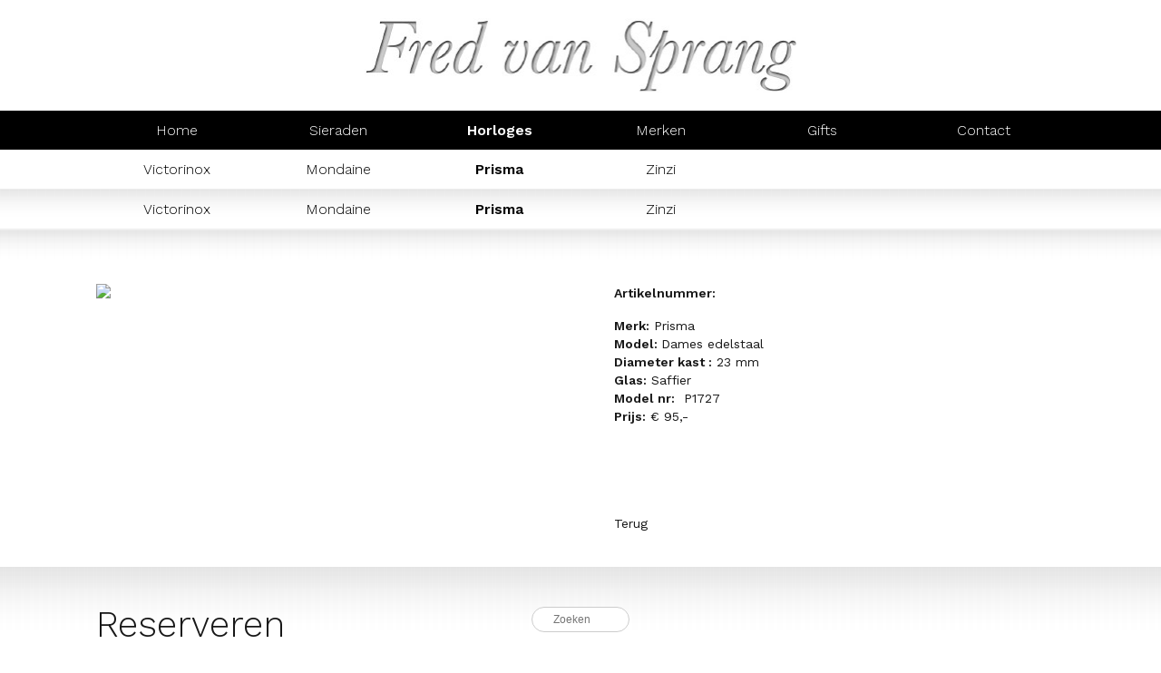

--- FILE ---
content_type: text/html; charset=UTF-8
request_url: https://fredvansprang.nl/horloges/horloges/prisma/prisma_dames_p1732
body_size: 3153
content:
<!DOCTYPE html>
    <html lang="nl">
        <head>
            <!-- Google Tag Manager -->
<script>(function(w,d,s,l,i){w[l]=w[l]||[];w[l].push({'gtm.start':
new Date().getTime(),event:'gtm.js'});var f=d.getElementsByTagName(s)[0],
j=d.createElement(s),dl=l!='dataLayer'?'&l='+l:'';j.async=true;j.src=
'https://www.googletagmanager.com/gtm.js?id='+i+dl;f.parentNode.insertBefore(j,f);
})(window,document,'script','dataLayer','GTM-N4Q5FBZ');</script>
<!-- End Google Tag Manager -->
        <link rel="shortcut icon" href="/images/favicon.ico" />
        <meta charset="UTF-8">
        <meta name="robots" content="noodp, noydir, index, follow">
        <meta name="viewport" content="width=device-width, initial-scale=1, maximum-scale=1, user-scalable=no" />
        <meta name="description" content="Fred van Sprang, edelsmid in Laren en Blaricum. Sinds 1980">
        <meta name="author" content="Fred van Sprang">
        <meta name="web_author" content="Graphic Dynamics">
        <meta name="copyright" content="Copyright Fred van Sprang 2026 - alle rechten voorbehouden">
        <title>Prisma Dames P.1732 | Fred van Sprang</title>
        <meta property="og:type" content="website" />
        <meta property="og:site_name" content="Fred van Sprang" />
        <meta property="og:url" content="http://fredvansprang.nl/horloges/horloges/prisma/prisma_dames_p1732" />
        <meta property="og:image" content="/images/img_logo.png" />
        <meta property="og:title" content="Prisma Dames P.1732" />
        <meta property="og:description" content="Fred van Sprang, edelsmid in Laren en Blaricum. Sinds 1980" />
        <link rel="stylesheet" href="/dist/styles/bundle.css">
        <link rel="stylesheet" property="stylesheet" href="/css/stylesheet.css" type="text/css" media="all">
        <link href="https://fonts.googleapis.com/css?family=Work+Sans:300,400,600" rel="stylesheet">
        <link href="/css/font-awesome-4.6.3/css/font-awesome.min.css" rel="stylesheet">
        <script src="/js/jquery-1.11.2.min.js"></script>
        <script>
        //<![CDATA[
        $(document).ready(function()
        {
            localStorage.setItem('path','/');
            localStorage.setItem('page','horloges');
            localStorage.setItem('active01','horloges');
            localStorage.setItem('active02','horloges');
            localStorage.setItem('active03','prisma');
        });
        //]]>
        </script>
        <script src="/js/functions.js"></script>
        <!--[if lt IE 9]><script src="/js/html5.js"></script><![endif]-->
    </head>
    <body>
        <!-- Google Tag Manager (noscript) -->
<noscript><iframe src="https://www.googletagmanager.com/ns.html?id=GTM-N4Q5FBZ "
height="0" width="0" style="display:none;visibility:hidden"></iframe></noscript>
<!-- End Google Tag Manager (noscript) -->
        <script type="text/javascript">
        var _gaq = _gaq || [];
        _gaq.push(['_setAccount', 'UA-21597439-1']);
        _gaq.push(['_trackPageview']);

        (function() {
            var ga = document.createElement('script'); ga.type = 'text/javascript'; ga.async = true;
            ga.src = ('https:' == document.location.protocol ? 'https://ssl' : 'http://www') + '.google-analytics.com/ga.js';
            var s = document.getElementsByTagName('script')[0]; s.parentNode.insertBefore(ga, s);
        })();
        </script>

        <input id="search" type="text" placeholder="Zoeken" autocomplete="off">

                <header>
            <div id="logo">
                <a href="/"><img src="/images/img_logo.jpg"></a>
            </div>
            <div id="buttons">
                <i id="open_mobile_menu" class="fa fa-bars" aria-hidden="true"></i>
                <i id="close_mobile_menu" class="fa fa-times-circle" aria-hidden="true"></i>
            </div>
        </header>
        <nav id="mobile_menu">
            <ul>
                <div class="container">
                    <li><a name="home"  href="/home">Home</a></li><li class="dropdown"><a name="sieraden" href="/sieraden">Sieraden</a><i class="fa fa-chevron-right" aria-hidden="true"></i><ul class="sub-menu"><li><a name="sieraden" href="/sieraden/sieraden"></a></li><li><a name="ringen" href="/sieraden/ringen">Ringen</a></li><li><a name="oorbellen" href="/sieraden/oorbellen">Oorsieraden</a></li><li><a name="armbanden" href="/sieraden/armbanden">Armbanden</a></li><li><a name="colliers" href="/sieraden/colliers">Colliers</a></li><li><a name="hangers" href="/sieraden/hangers">Hangers</a></li><li><a name="manchetknopen" href="/sieraden/manchetknopen">Manchetknopen</a></li></ul></li><li class="dropdown"><a name="horloges" href="/horloges">Horloges</a><i class="fa fa-chevron-right" aria-hidden="true"></i><ul class="sub-menu"><li><a name="horloges" href="/horloges/horloges"></a></li><li><a name="victorinox" href="/horloges/victorinox">Victorinox</a></li><li><a name="mondaine" href="/horloges/mondaine">Mondaine</a></li><li><a name="prisma" href="/horloges/prisma">Prisma</a></li><li><a name="zinzi" href="/horloges/zinzi">Zinzi</a></li></ul></li><li class="dropdown"><a name="merken" href="/merken">Merken</a><i class="fa fa-chevron-right" aria-hidden="true"></i><ul class="sub-menu"><li><a name="merken" href="/merken/merken"></a></li><li><a name="al_coro" href="/merken/al_coro">Al Coro</a></li><li><a name="amici" href="/merken/amici">Amici</a></li><li><a name="eigen_atelier" href="/merken/eigen_atelier">Eigen Atelier</a></li><li><a name="oorsieraden_e_a" href="/merken/oorsieraden_e_a">Oorsieraden</a></li><li><a name="monzarlo" href="/merken/monzarlo">Monzario</a></li><li><a name="brusi" href="/merken/brusi">Brusi</a></li><li><a name="orotech" href="/merken/orotech">Orotech</a></li><li><a name="roxa" href="/merken/roxa">Roxa Barcelona</a></li><li><a name="isabellefa" href="/merken/isabellefa">IsabelleFa</a></li><li><a name="zinzi_57d934d23636c" href="/merken/zinzi_57d934d23636c">Zinzi</a></li><li><a name="casa_jewelry" href="/merken/casa_jewelry">Casa Jewelry</a></li><li><a name="victorinox_57d9351f5111c" href="/merken/victorinox_57d9351f5111c">Victorinox</a></li><li><a name="mondaine_57d93521adda8" href="/merken/mondaine_57d93521adda8">Mondaine</a></li><li><a name="prisma_234232ass3" href="/merken/prisma_234232ass3">Prisma</a></li></ul></li><li class="dropdown"><a name="gifts" href="/gifts">Gifts</a><i class="fa fa-chevron-right" aria-hidden="true"></i><ul class="sub-menu"><li><a name="" href="/gifts/"></a></li><li><a name="cadeaubon" href="/gifts/cadeaubon">Cadeaubon</a></li><li><a name="geschenken" href="/gifts/geschenken">Geschenken</a></li><li><a name="miniaturen" href="/gifts/miniaturen">Miniaturen</a></li><li><a name="gaatjes" href="/gifts/gaatjes">Gaatjes</a></li><li><a name="poetsmiddel" href="/gifts/poetsmiddel">Poetsmiddel</a></li></ul></li><li><a name="contact"  href="/contact">Contact</a></li>                </div>
            </ul>
        </nav>
        <nav id="mainmenu">
            <ul>
                <div class="container">
                                                <li><a name="home" href="/home">Home</a></li>
                                                        <li><a name="sieraden" href="/sieraden">Sieraden</a></li>
                                                        <li><a name="horloges" href="/horloges">Horloges</a></li>
                                                        <li><a name="merken" href="/merken">Merken</a></li>
                                                        <li><a name="gifts" href="/gifts">Gifts</a></li>
                                                        <li><a name="contact" href="/contact">Contact</a></li>
                                            </div>
            </ul>
                            <ul id="submenu" class="submenu">
                    <div class="container">
                                            <li><a name="victorinox" href="/horloges/victorinox">Victorinox</a></li>
                                                <li><a name="mondaine" href="/horloges/mondaine">Mondaine</a></li>
                                                <li><a name="prisma" href="/horloges/prisma">Prisma</a></li>
                                                <li><a name="zinzi" href="/horloges/zinzi">Zinzi</a></li>
                                            </div>
                </ul>
                                <ul id="submenusub" class="submenu">
                    <div class="container">
                                            <li><a name="victorinox" href="/horloges/horloges/victorinox">Victorinox</a></li>
                                                <li><a name="mondaine" href="/horloges/horloges/mondaine">Mondaine</a></li>
                                                <li><a name="prisma" href="/horloges/horloges/prisma">Prisma</a></li>
                                                <li><a name="zinzi" href="/horloges/horloges/zinzi">Zinzi</a></li>
                                            </div>
                </ul>
                        </nav>
        <div id="template">
            <div id="detail">
    <div class="container">
        <h1></h1>
        <div class="text">
            <div class="left">
                <img src="https://kiwi-app.nl/uploads/OU8wHvAD7r.jpg" />
            </div>
            <div class="right">
                <p><strong>Artikelnummer:</strong> </p>
                <br />
            	<p><strong>Merk:</strong>&nbsp;Prisma</p>
<p><strong>Model: </strong>Dames edelstaal</p>
<p><strong>Diameter kast :</strong>&nbsp;23 mm</p>
<p><strong>Glas:</strong>&nbsp;Saffier</p>
<p><strong>Model nr:</strong>&nbsp; P1727</p>
<p><strong>Prijs:</strong>&nbsp;&euro; 95,-</p>                <a class="back" href="javascript:window.history.go(-1)">Terug</a>
            </div>
        </div>
    </div>
    <div id="form">
        <div class="container">
            <h2>Reserveren</h2>
            <div class="feedback">&nbsp;</div>
            <form action="">
                <input type="hidden" id="reservation_url" value="https://fredvansprang.nl/horloges/horloges/prisma/prisma_dames_p1732" />
                <div class="left">
                    <div class="input">
                        <input type="text" id="reservation_name" placeholder="Uw naam:" />
                    </div>
                    <div class="input">
                        <input type="text" id="reservation_telephonenumber" placeholder="Telefoon:" />
                    </div>
                    <div class="input">
                        <input type="text" id="reservation_emailaddress" placeholder="E-mailadres" />
                    </div>
                </div>
                <div class="right">
                    <div class="input">
                        <textarea id="reservation_message" placeholder="Uw bericht:"></textarea>
                        <input type="button" value="Verzend" class="button" id="send_reservation">
                    </div>
                </div>
            </form>
        </div>
    </div>
</div>
        </div>
        <footer>
            <div class="container">
                <div class="block">
                    <h3>Laren</h3>
                    <p>Zevenenderdrift 7<br>
                    1251 RA Laren</p>
                    <p><p>Dinsdag t/m vrijdag&nbsp;:&nbsp;</p>
<p>10.00-17.30&nbsp;uur</p>
<p>Zaterdag:<br />10.00-17.00 uur</p>
<p>&nbsp;</p></p>
                </div>
                <div class="block">
                    <h3>Blaricum</h3>
                    <p>Schoolstraat 4<br>
                    1261 EV Blaricum</p>
                    <p><p>Woensdag t/m Zaterdag:</p>
<p>10.00-17.00 uur&nbsp;</p>
<p>&nbsp;</p></p>
                </div>
                <div class="block">
                    <h3>Neem contact op</h3>
                    <p><a href="mailto:fvansprang@planet.nl">fvansprang@planet.nl</a><br>
                    <a href="tel:035-5314167">035 - 531 41 67</a> (Laren)<br>
                    <a href="tel:035-5310820">035 - 531 08 20</a> (Blaricum)</p>
                    <p>&copy; Fred van Sprang 2026<br>
                    Webdevelopment <a href="http://www.graphicdynamics.nl" target="_blank">Graphic Dynamics</a></p>
                </div>
                <div class="block">
                    <h3>&nbsp;</h3>
                    <p>KvK nr: 32034713<br>
                    BTW nr: NL.8126.29.863.B01<br>
                    IBAN: NL56RABO0551712252<br>
                    BIC: RABONL2U<br>
                    <ul class="social">
                        <li><a href="https://facebook.com/www.edelsmidfredvansprang.nl" target="_blank"><i class="fa fa-facebook-square" aria-hidden="true"></i></a></li>
                        <li><a href="https://nl.pinterest.com/edelsmidfred/" target="_blank"><i class="fa fa-pinterest-square" aria-hidden="true"></i></a></li>
                        <li><a href="https://www.instagram.com/edelsmidfredvansprang/" target="_blank"><i class="fa fa-instagram" aria-hidden="true"></i></a></li>
                    </ul>
                    </p>
                </div>
            </div>
        </footer>
        <script src="/dist/scripts/bundle.js"></script>
    </body>
</html>